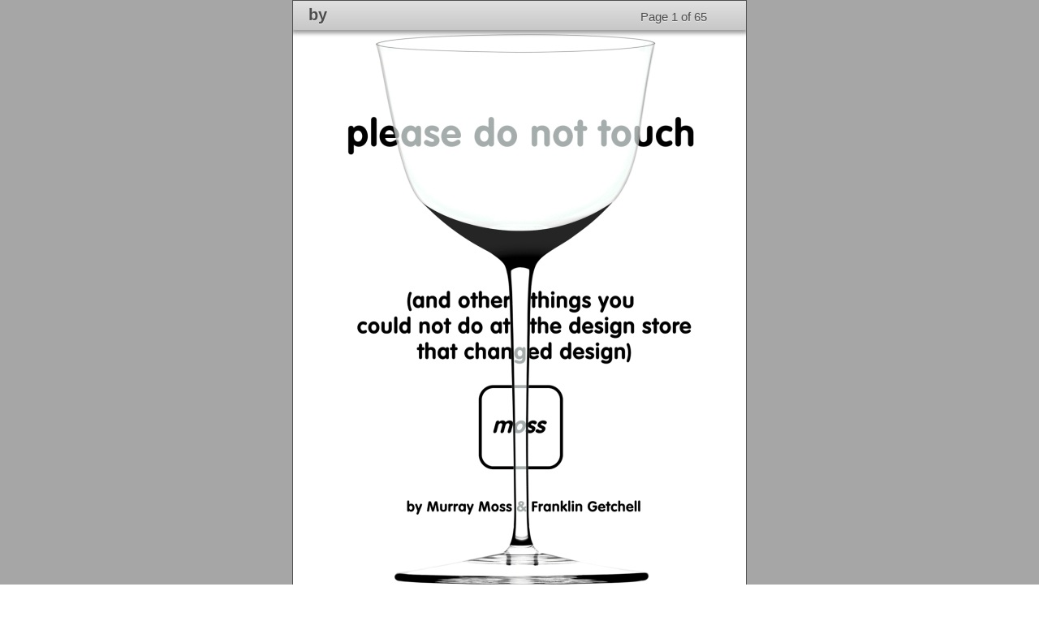

--- FILE ---
content_type: image/svg+xml
request_url: https://insight.randomhouse.com/widget/v4/images/arrow-next-blk-thin.svg
body_size: 572
content:
<?xml version="1.0" encoding="utf-8"?>
<!-- Generator: Adobe Illustrator 16.2.1, SVG Export Plug-In . SVG Version: 6.00 Build 0)  -->
<!DOCTYPE svg PUBLIC "-//W3C//DTD SVG 1.1//EN" "http://www.w3.org/Graphics/SVG/1.1/DTD/svg11.dtd">
<svg version="1.1" id="Layer_1" xmlns="http://www.w3.org/2000/svg" xmlns:xlink="http://www.w3.org/1999/xlink" x="0px" y="0px"
	 width="23px" height="45px" viewBox="0 0 23 45" enable-background="new 0 0 23 45" xml:space="preserve">
<g>
	<polyline fill="none" stroke="#000000" points="1.648,44.004 20.703,22.484 1.652,0.969 	"/>
</g>
</svg>


--- FILE ---
content_type: text/xml;charset=UTF-8
request_url: https://insight.randomhouse.com/booksample.do?pContentType=String&pISBN=9780847861576
body_size: 43284
content:
<?xml version="1.0" encoding="UTF-8" standalone="yes"?>
<insight xmlns="http://insight.randomhouse.com/xml/insight.xsd" xmlns:xsi="http://www.w3.org/2001/XMLSchema-instance" xsi:schemaLocation="http://insight.randomhouse.com/xml/insight.xsd http://insight.randomhouse.com/xml/insight.xsd">
    <booksample>
        <isbn>9780847861576</isbn>
        <samplepages>
            <page availability="fullpage">
                <number>1</number>
                <thumbnail height="101" width="72" dpi="4" mime="image/jpeg">http://insight.randomhouse.com/thumbnail.do?pContentType=JPG&amp;pName=thumbnail&amp;pISBN=9780847861576&amp;pPageID=1</thumbnail>
                <fullpage height="788" width="560" dpi="34" mime="image/jpeg">http://insight.randomhouse.com/fullpage.do?pContentType=JPG&amp;pName=fullpage&amp;pISBN=9780847861576&amp;pPageID=1</fullpage>
                <pagetexturl>http://insight.randomhouse.com/pagetext.do?pContentType=String&amp;pISBN=9780847861576&amp;pPageID=1</pagetexturl>
            </page>
            <page availability="fullpage">
                <number>3</number>
                <thumbnail height="101" width="72" dpi="4" mime="image/jpeg">http://insight.randomhouse.com/thumbnail.do?pContentType=JPG&amp;pName=thumbnail&amp;pISBN=9780847861576&amp;pPageID=3</thumbnail>
                <fullpage height="786" width="560" dpi="34" mime="image/jpeg">http://insight.randomhouse.com/fullpage.do?pContentType=JPG&amp;pName=fullpage&amp;pISBN=9780847861576&amp;pPageID=3</fullpage>
                <pagetexturl>http://insight.randomhouse.com/pagetext.do?pContentType=String&amp;pISBN=9780847861576&amp;pPageID=3</pagetexturl>
            </page>
            <page availability="fullpage">
                <number>4</number>
                <thumbnail height="101" width="72" dpi="4" mime="image/jpeg">http://insight.randomhouse.com/thumbnail.do?pContentType=JPG&amp;pName=thumbnail&amp;pISBN=9780847861576&amp;pPageID=4</thumbnail>
                <fullpage height="786" width="560" dpi="34" mime="image/jpeg">http://insight.randomhouse.com/fullpage.do?pContentType=JPG&amp;pName=fullpage&amp;pISBN=9780847861576&amp;pPageID=4</fullpage>
                <pagetexturl>http://insight.randomhouse.com/pagetext.do?pContentType=String&amp;pISBN=9780847861576&amp;pPageID=4</pagetexturl>
            </page>
            <page availability="fullpage">
                <number>5</number>
                <thumbnail height="101" width="72" dpi="4" mime="image/jpeg">http://insight.randomhouse.com/thumbnail.do?pContentType=JPG&amp;pName=thumbnail&amp;pISBN=9780847861576&amp;pPageID=5</thumbnail>
                <fullpage height="786" width="560" dpi="34" mime="image/jpeg">http://insight.randomhouse.com/fullpage.do?pContentType=JPG&amp;pName=fullpage&amp;pISBN=9780847861576&amp;pPageID=5</fullpage>
                <pagetexturl>http://insight.randomhouse.com/pagetext.do?pContentType=String&amp;pISBN=9780847861576&amp;pPageID=5</pagetexturl>
            </page>
            <page availability="fullpage">
                <number>6</number>
                <thumbnail height="101" width="72" dpi="4" mime="image/jpeg">http://insight.randomhouse.com/thumbnail.do?pContentType=JPG&amp;pName=thumbnail&amp;pISBN=9780847861576&amp;pPageID=6</thumbnail>
                <fullpage height="786" width="560" dpi="34" mime="image/jpeg">http://insight.randomhouse.com/fullpage.do?pContentType=JPG&amp;pName=fullpage&amp;pISBN=9780847861576&amp;pPageID=6</fullpage>
                <pagetexturl>http://insight.randomhouse.com/pagetext.do?pContentType=String&amp;pISBN=9780847861576&amp;pPageID=6</pagetexturl>
            </page>
            <page availability="fullpage">
                <number>7</number>
                <thumbnail height="101" width="72" dpi="4" mime="image/jpeg">http://insight.randomhouse.com/thumbnail.do?pContentType=JPG&amp;pName=thumbnail&amp;pISBN=9780847861576&amp;pPageID=7</thumbnail>
                <fullpage height="786" width="560" dpi="34" mime="image/jpeg">http://insight.randomhouse.com/fullpage.do?pContentType=JPG&amp;pName=fullpage&amp;pISBN=9780847861576&amp;pPageID=7</fullpage>
                <pagetexturl>http://insight.randomhouse.com/pagetext.do?pContentType=String&amp;pISBN=9780847861576&amp;pPageID=7</pagetexturl>
            </page>
            <page availability="fullpage">
                <number>8</number>
                <thumbnail height="101" width="72" dpi="4" mime="image/jpeg">http://insight.randomhouse.com/thumbnail.do?pContentType=JPG&amp;pName=thumbnail&amp;pISBN=9780847861576&amp;pPageID=8</thumbnail>
                <fullpage height="786" width="560" dpi="34" mime="image/jpeg">http://insight.randomhouse.com/fullpage.do?pContentType=JPG&amp;pName=fullpage&amp;pISBN=9780847861576&amp;pPageID=8</fullpage>
                <pagetexturl>http://insight.randomhouse.com/pagetext.do?pContentType=String&amp;pISBN=9780847861576&amp;pPageID=8</pagetexturl>
            </page>
            <page availability="fullpage">
                <number>9</number>
                <thumbnail height="101" width="72" dpi="4" mime="image/jpeg">http://insight.randomhouse.com/thumbnail.do?pContentType=JPG&amp;pName=thumbnail&amp;pISBN=9780847861576&amp;pPageID=9</thumbnail>
                <fullpage height="786" width="560" dpi="34" mime="image/jpeg">http://insight.randomhouse.com/fullpage.do?pContentType=JPG&amp;pName=fullpage&amp;pISBN=9780847861576&amp;pPageID=9</fullpage>
                <pagetexturl>http://insight.randomhouse.com/pagetext.do?pContentType=String&amp;pISBN=9780847861576&amp;pPageID=9</pagetexturl>
            </page>
            <page availability="fullpage">
                <number>10</number>
                <thumbnail height="101" width="72" dpi="4" mime="image/jpeg">http://insight.randomhouse.com/thumbnail.do?pContentType=JPG&amp;pName=thumbnail&amp;pISBN=9780847861576&amp;pPageID=10</thumbnail>
                <fullpage height="786" width="560" dpi="34" mime="image/jpeg">http://insight.randomhouse.com/fullpage.do?pContentType=JPG&amp;pName=fullpage&amp;pISBN=9780847861576&amp;pPageID=10</fullpage>
                <pagetexturl>http://insight.randomhouse.com/pagetext.do?pContentType=String&amp;pISBN=9780847861576&amp;pPageID=10</pagetexturl>
            </page>
            <page availability="fullpage">
                <number>11</number>
                <thumbnail height="101" width="72" dpi="4" mime="image/jpeg">http://insight.randomhouse.com/thumbnail.do?pContentType=JPG&amp;pName=thumbnail&amp;pISBN=9780847861576&amp;pPageID=11</thumbnail>
                <fullpage height="786" width="560" dpi="34" mime="image/jpeg">http://insight.randomhouse.com/fullpage.do?pContentType=JPG&amp;pName=fullpage&amp;pISBN=9780847861576&amp;pPageID=11</fullpage>
                <pagetexturl>http://insight.randomhouse.com/pagetext.do?pContentType=String&amp;pISBN=9780847861576&amp;pPageID=11</pagetexturl>
            </page>
            <page availability="fullpage">
                <number>12</number>
                <thumbnail height="101" width="72" dpi="4" mime="image/jpeg">http://insight.randomhouse.com/thumbnail.do?pContentType=JPG&amp;pName=thumbnail&amp;pISBN=9780847861576&amp;pPageID=12</thumbnail>
                <fullpage height="786" width="560" dpi="34" mime="image/jpeg">http://insight.randomhouse.com/fullpage.do?pContentType=JPG&amp;pName=fullpage&amp;pISBN=9780847861576&amp;pPageID=12</fullpage>
                <pagetexturl>http://insight.randomhouse.com/pagetext.do?pContentType=String&amp;pISBN=9780847861576&amp;pPageID=12</pagetexturl>
            </page>
            <page availability="fullpage">
                <number>13</number>
                <thumbnail height="101" width="72" dpi="4" mime="image/jpeg">http://insight.randomhouse.com/thumbnail.do?pContentType=JPG&amp;pName=thumbnail&amp;pISBN=9780847861576&amp;pPageID=13</thumbnail>
                <fullpage height="786" width="560" dpi="34" mime="image/jpeg">http://insight.randomhouse.com/fullpage.do?pContentType=JPG&amp;pName=fullpage&amp;pISBN=9780847861576&amp;pPageID=13</fullpage>
                <pagetexturl>http://insight.randomhouse.com/pagetext.do?pContentType=String&amp;pISBN=9780847861576&amp;pPageID=13</pagetexturl>
            </page>
            <page availability="fullpage">
                <number>14</number>
                <thumbnail height="101" width="72" dpi="4" mime="image/jpeg">http://insight.randomhouse.com/thumbnail.do?pContentType=JPG&amp;pName=thumbnail&amp;pISBN=9780847861576&amp;pPageID=14</thumbnail>
                <fullpage height="786" width="560" dpi="34" mime="image/jpeg">http://insight.randomhouse.com/fullpage.do?pContentType=JPG&amp;pName=fullpage&amp;pISBN=9780847861576&amp;pPageID=14</fullpage>
                <pagetexturl>http://insight.randomhouse.com/pagetext.do?pContentType=String&amp;pISBN=9780847861576&amp;pPageID=14</pagetexturl>
            </page>
            <page availability="fullpage">
                <number>15</number>
                <thumbnail height="101" width="72" dpi="4" mime="image/jpeg">http://insight.randomhouse.com/thumbnail.do?pContentType=JPG&amp;pName=thumbnail&amp;pISBN=9780847861576&amp;pPageID=15</thumbnail>
                <fullpage height="786" width="560" dpi="34" mime="image/jpeg">http://insight.randomhouse.com/fullpage.do?pContentType=JPG&amp;pName=fullpage&amp;pISBN=9780847861576&amp;pPageID=15</fullpage>
                <pagetexturl>http://insight.randomhouse.com/pagetext.do?pContentType=String&amp;pISBN=9780847861576&amp;pPageID=15</pagetexturl>
            </page>
            <page availability="fullpage">
                <number>16</number>
                <thumbnail height="101" width="72" dpi="4" mime="image/jpeg">http://insight.randomhouse.com/thumbnail.do?pContentType=JPG&amp;pName=thumbnail&amp;pISBN=9780847861576&amp;pPageID=16</thumbnail>
                <fullpage height="786" width="560" dpi="34" mime="image/jpeg">http://insight.randomhouse.com/fullpage.do?pContentType=JPG&amp;pName=fullpage&amp;pISBN=9780847861576&amp;pPageID=16</fullpage>
                <pagetexturl>http://insight.randomhouse.com/pagetext.do?pContentType=String&amp;pISBN=9780847861576&amp;pPageID=16</pagetexturl>
            </page>
            <page availability="fullpage">
                <number>17</number>
                <thumbnail height="101" width="72" dpi="4" mime="image/jpeg">http://insight.randomhouse.com/thumbnail.do?pContentType=JPG&amp;pName=thumbnail&amp;pISBN=9780847861576&amp;pPageID=17</thumbnail>
                <fullpage height="786" width="560" dpi="34" mime="image/jpeg">http://insight.randomhouse.com/fullpage.do?pContentType=JPG&amp;pName=fullpage&amp;pISBN=9780847861576&amp;pPageID=17</fullpage>
                <pagetexturl>http://insight.randomhouse.com/pagetext.do?pContentType=String&amp;pISBN=9780847861576&amp;pPageID=17</pagetexturl>
            </page>
            <page availability="fullpage">
                <number>18</number>
                <thumbnail height="101" width="72" dpi="4" mime="image/jpeg">http://insight.randomhouse.com/thumbnail.do?pContentType=JPG&amp;pName=thumbnail&amp;pISBN=9780847861576&amp;pPageID=18</thumbnail>
                <fullpage height="786" width="560" dpi="34" mime="image/jpeg">http://insight.randomhouse.com/fullpage.do?pContentType=JPG&amp;pName=fullpage&amp;pISBN=9780847861576&amp;pPageID=18</fullpage>
                <pagetexturl>http://insight.randomhouse.com/pagetext.do?pContentType=String&amp;pISBN=9780847861576&amp;pPageID=18</pagetexturl>
            </page>
            <page availability="fullpage">
                <number>19</number>
                <thumbnail height="101" width="72" dpi="4" mime="image/jpeg">http://insight.randomhouse.com/thumbnail.do?pContentType=JPG&amp;pName=thumbnail&amp;pISBN=9780847861576&amp;pPageID=19</thumbnail>
                <fullpage height="786" width="560" dpi="34" mime="image/jpeg">http://insight.randomhouse.com/fullpage.do?pContentType=JPG&amp;pName=fullpage&amp;pISBN=9780847861576&amp;pPageID=19</fullpage>
                <pagetexturl>http://insight.randomhouse.com/pagetext.do?pContentType=String&amp;pISBN=9780847861576&amp;pPageID=19</pagetexturl>
            </page>
            <page availability="fullpage">
                <number>20</number>
                <thumbnail height="101" width="72" dpi="4" mime="image/jpeg">http://insight.randomhouse.com/thumbnail.do?pContentType=JPG&amp;pName=thumbnail&amp;pISBN=9780847861576&amp;pPageID=20</thumbnail>
                <fullpage height="786" width="560" dpi="34" mime="image/jpeg">http://insight.randomhouse.com/fullpage.do?pContentType=JPG&amp;pName=fullpage&amp;pISBN=9780847861576&amp;pPageID=20</fullpage>
                <pagetexturl>http://insight.randomhouse.com/pagetext.do?pContentType=String&amp;pISBN=9780847861576&amp;pPageID=20</pagetexturl>
            </page>
            <page availability="fullpage">
                <number>21</number>
                <thumbnail height="101" width="72" dpi="4" mime="image/jpeg">http://insight.randomhouse.com/thumbnail.do?pContentType=JPG&amp;pName=thumbnail&amp;pISBN=9780847861576&amp;pPageID=21</thumbnail>
                <fullpage height="786" width="560" dpi="34" mime="image/jpeg">http://insight.randomhouse.com/fullpage.do?pContentType=JPG&amp;pName=fullpage&amp;pISBN=9780847861576&amp;pPageID=21</fullpage>
                <pagetexturl>http://insight.randomhouse.com/pagetext.do?pContentType=String&amp;pISBN=9780847861576&amp;pPageID=21</pagetexturl>
            </page>
            <page availability="fullpage">
                <number>22</number>
                <thumbnail height="101" width="72" dpi="4" mime="image/jpeg">http://insight.randomhouse.com/thumbnail.do?pContentType=JPG&amp;pName=thumbnail&amp;pISBN=9780847861576&amp;pPageID=22</thumbnail>
                <fullpage height="786" width="560" dpi="34" mime="image/jpeg">http://insight.randomhouse.com/fullpage.do?pContentType=JPG&amp;pName=fullpage&amp;pISBN=9780847861576&amp;pPageID=22</fullpage>
                <pagetexturl>http://insight.randomhouse.com/pagetext.do?pContentType=String&amp;pISBN=9780847861576&amp;pPageID=22</pagetexturl>
            </page>
            <page availability="fullpage">
                <number>23</number>
                <thumbnail height="101" width="72" dpi="4" mime="image/jpeg">http://insight.randomhouse.com/thumbnail.do?pContentType=JPG&amp;pName=thumbnail&amp;pISBN=9780847861576&amp;pPageID=23</thumbnail>
                <fullpage height="786" width="560" dpi="34" mime="image/jpeg">http://insight.randomhouse.com/fullpage.do?pContentType=JPG&amp;pName=fullpage&amp;pISBN=9780847861576&amp;pPageID=23</fullpage>
                <pagetexturl>http://insight.randomhouse.com/pagetext.do?pContentType=String&amp;pISBN=9780847861576&amp;pPageID=23</pagetexturl>
            </page>
            <page availability="fullpage">
                <number>24</number>
                <thumbnail height="101" width="72" dpi="4" mime="image/jpeg">http://insight.randomhouse.com/thumbnail.do?pContentType=JPG&amp;pName=thumbnail&amp;pISBN=9780847861576&amp;pPageID=24</thumbnail>
                <fullpage height="786" width="560" dpi="34" mime="image/jpeg">http://insight.randomhouse.com/fullpage.do?pContentType=JPG&amp;pName=fullpage&amp;pISBN=9780847861576&amp;pPageID=24</fullpage>
                <pagetexturl>http://insight.randomhouse.com/pagetext.do?pContentType=String&amp;pISBN=9780847861576&amp;pPageID=24</pagetexturl>
            </page>
            <page availability="fullpage">
                <number>25</number>
                <thumbnail height="101" width="72" dpi="4" mime="image/jpeg">http://insight.randomhouse.com/thumbnail.do?pContentType=JPG&amp;pName=thumbnail&amp;pISBN=9780847861576&amp;pPageID=25</thumbnail>
                <fullpage height="786" width="560" dpi="34" mime="image/jpeg">http://insight.randomhouse.com/fullpage.do?pContentType=JPG&amp;pName=fullpage&amp;pISBN=9780847861576&amp;pPageID=25</fullpage>
                <pagetexturl>http://insight.randomhouse.com/pagetext.do?pContentType=String&amp;pISBN=9780847861576&amp;pPageID=25</pagetexturl>
            </page>
            <page availability="fullpage">
                <number>26</number>
                <thumbnail height="101" width="72" dpi="4" mime="image/jpeg">http://insight.randomhouse.com/thumbnail.do?pContentType=JPG&amp;pName=thumbnail&amp;pISBN=9780847861576&amp;pPageID=26</thumbnail>
                <fullpage height="786" width="560" dpi="34" mime="image/jpeg">http://insight.randomhouse.com/fullpage.do?pContentType=JPG&amp;pName=fullpage&amp;pISBN=9780847861576&amp;pPageID=26</fullpage>
                <pagetexturl>http://insight.randomhouse.com/pagetext.do?pContentType=String&amp;pISBN=9780847861576&amp;pPageID=26</pagetexturl>
            </page>
            <page availability="fullpage">
                <number>27</number>
                <thumbnail height="101" width="72" dpi="4" mime="image/jpeg">http://insight.randomhouse.com/thumbnail.do?pContentType=JPG&amp;pName=thumbnail&amp;pISBN=9780847861576&amp;pPageID=27</thumbnail>
                <fullpage height="786" width="560" dpi="34" mime="image/jpeg">http://insight.randomhouse.com/fullpage.do?pContentType=JPG&amp;pName=fullpage&amp;pISBN=9780847861576&amp;pPageID=27</fullpage>
                <pagetexturl>http://insight.randomhouse.com/pagetext.do?pContentType=String&amp;pISBN=9780847861576&amp;pPageID=27</pagetexturl>
            </page>
            <page availability="fullpage">
                <number>28</number>
                <thumbnail height="101" width="72" dpi="4" mime="image/jpeg">http://insight.randomhouse.com/thumbnail.do?pContentType=JPG&amp;pName=thumbnail&amp;pISBN=9780847861576&amp;pPageID=28</thumbnail>
                <fullpage height="786" width="560" dpi="34" mime="image/jpeg">http://insight.randomhouse.com/fullpage.do?pContentType=JPG&amp;pName=fullpage&amp;pISBN=9780847861576&amp;pPageID=28</fullpage>
                <pagetexturl>http://insight.randomhouse.com/pagetext.do?pContentType=String&amp;pISBN=9780847861576&amp;pPageID=28</pagetexturl>
            </page>
            <page availability="fullpage">
                <number>29</number>
                <thumbnail height="101" width="72" dpi="4" mime="image/jpeg">http://insight.randomhouse.com/thumbnail.do?pContentType=JPG&amp;pName=thumbnail&amp;pISBN=9780847861576&amp;pPageID=29</thumbnail>
                <fullpage height="786" width="560" dpi="34" mime="image/jpeg">http://insight.randomhouse.com/fullpage.do?pContentType=JPG&amp;pName=fullpage&amp;pISBN=9780847861576&amp;pPageID=29</fullpage>
                <pagetexturl>http://insight.randomhouse.com/pagetext.do?pContentType=String&amp;pISBN=9780847861576&amp;pPageID=29</pagetexturl>
            </page>
            <page availability="fullpage">
                <number>30</number>
                <thumbnail height="101" width="72" dpi="4" mime="image/jpeg">http://insight.randomhouse.com/thumbnail.do?pContentType=JPG&amp;pName=thumbnail&amp;pISBN=9780847861576&amp;pPageID=30</thumbnail>
                <fullpage height="786" width="560" dpi="34" mime="image/jpeg">http://insight.randomhouse.com/fullpage.do?pContentType=JPG&amp;pName=fullpage&amp;pISBN=9780847861576&amp;pPageID=30</fullpage>
                <pagetexturl>http://insight.randomhouse.com/pagetext.do?pContentType=String&amp;pISBN=9780847861576&amp;pPageID=30</pagetexturl>
            </page>
            <page availability="fullpage">
                <number>31</number>
                <thumbnail height="101" width="72" dpi="4" mime="image/jpeg">http://insight.randomhouse.com/thumbnail.do?pContentType=JPG&amp;pName=thumbnail&amp;pISBN=9780847861576&amp;pPageID=31</thumbnail>
                <fullpage height="786" width="560" dpi="34" mime="image/jpeg">http://insight.randomhouse.com/fullpage.do?pContentType=JPG&amp;pName=fullpage&amp;pISBN=9780847861576&amp;pPageID=31</fullpage>
                <pagetexturl>http://insight.randomhouse.com/pagetext.do?pContentType=String&amp;pISBN=9780847861576&amp;pPageID=31</pagetexturl>
            </page>
            <page availability="fullpage">
                <number>32</number>
                <thumbnail height="101" width="72" dpi="4" mime="image/jpeg">http://insight.randomhouse.com/thumbnail.do?pContentType=JPG&amp;pName=thumbnail&amp;pISBN=9780847861576&amp;pPageID=32</thumbnail>
                <fullpage height="786" width="560" dpi="34" mime="image/jpeg">http://insight.randomhouse.com/fullpage.do?pContentType=JPG&amp;pName=fullpage&amp;pISBN=9780847861576&amp;pPageID=32</fullpage>
                <pagetexturl>http://insight.randomhouse.com/pagetext.do?pContentType=String&amp;pISBN=9780847861576&amp;pPageID=32</pagetexturl>
            </page>
            <page availability="fullpage">
                <number>33</number>
                <thumbnail height="101" width="72" dpi="4" mime="image/jpeg">http://insight.randomhouse.com/thumbnail.do?pContentType=JPG&amp;pName=thumbnail&amp;pISBN=9780847861576&amp;pPageID=33</thumbnail>
                <fullpage height="786" width="560" dpi="34" mime="image/jpeg">http://insight.randomhouse.com/fullpage.do?pContentType=JPG&amp;pName=fullpage&amp;pISBN=9780847861576&amp;pPageID=33</fullpage>
                <pagetexturl>http://insight.randomhouse.com/pagetext.do?pContentType=String&amp;pISBN=9780847861576&amp;pPageID=33</pagetexturl>
            </page>
            <page availability="fullpage">
                <number>34</number>
                <thumbnail height="101" width="72" dpi="4" mime="image/jpeg">http://insight.randomhouse.com/thumbnail.do?pContentType=JPG&amp;pName=thumbnail&amp;pISBN=9780847861576&amp;pPageID=34</thumbnail>
                <fullpage height="786" width="560" dpi="34" mime="image/jpeg">http://insight.randomhouse.com/fullpage.do?pContentType=JPG&amp;pName=fullpage&amp;pISBN=9780847861576&amp;pPageID=34</fullpage>
                <pagetexturl>http://insight.randomhouse.com/pagetext.do?pContentType=String&amp;pISBN=9780847861576&amp;pPageID=34</pagetexturl>
            </page>
            <page availability="fullpage">
                <number>35</number>
                <thumbnail height="101" width="72" dpi="4" mime="image/jpeg">http://insight.randomhouse.com/thumbnail.do?pContentType=JPG&amp;pName=thumbnail&amp;pISBN=9780847861576&amp;pPageID=35</thumbnail>
                <fullpage height="786" width="560" dpi="34" mime="image/jpeg">http://insight.randomhouse.com/fullpage.do?pContentType=JPG&amp;pName=fullpage&amp;pISBN=9780847861576&amp;pPageID=35</fullpage>
                <pagetexturl>http://insight.randomhouse.com/pagetext.do?pContentType=String&amp;pISBN=9780847861576&amp;pPageID=35</pagetexturl>
            </page>
            <page availability="fullpage">
                <number>36</number>
                <thumbnail height="101" width="72" dpi="4" mime="image/jpeg">http://insight.randomhouse.com/thumbnail.do?pContentType=JPG&amp;pName=thumbnail&amp;pISBN=9780847861576&amp;pPageID=36</thumbnail>
                <fullpage height="786" width="560" dpi="34" mime="image/jpeg">http://insight.randomhouse.com/fullpage.do?pContentType=JPG&amp;pName=fullpage&amp;pISBN=9780847861576&amp;pPageID=36</fullpage>
                <pagetexturl>http://insight.randomhouse.com/pagetext.do?pContentType=String&amp;pISBN=9780847861576&amp;pPageID=36</pagetexturl>
            </page>
            <page availability="fullpage">
                <number>37</number>
                <thumbnail height="101" width="72" dpi="4" mime="image/jpeg">http://insight.randomhouse.com/thumbnail.do?pContentType=JPG&amp;pName=thumbnail&amp;pISBN=9780847861576&amp;pPageID=37</thumbnail>
                <fullpage height="786" width="560" dpi="34" mime="image/jpeg">http://insight.randomhouse.com/fullpage.do?pContentType=JPG&amp;pName=fullpage&amp;pISBN=9780847861576&amp;pPageID=37</fullpage>
                <pagetexturl>http://insight.randomhouse.com/pagetext.do?pContentType=String&amp;pISBN=9780847861576&amp;pPageID=37</pagetexturl>
            </page>
            <page availability="fullpage">
                <number>38</number>
                <thumbnail height="101" width="72" dpi="4" mime="image/jpeg">http://insight.randomhouse.com/thumbnail.do?pContentType=JPG&amp;pName=thumbnail&amp;pISBN=9780847861576&amp;pPageID=38</thumbnail>
                <fullpage height="786" width="560" dpi="34" mime="image/jpeg">http://insight.randomhouse.com/fullpage.do?pContentType=JPG&amp;pName=fullpage&amp;pISBN=9780847861576&amp;pPageID=38</fullpage>
                <pagetexturl>http://insight.randomhouse.com/pagetext.do?pContentType=String&amp;pISBN=9780847861576&amp;pPageID=38</pagetexturl>
            </page>
            <page availability="fullpage">
                <number>39</number>
                <thumbnail height="101" width="72" dpi="4" mime="image/jpeg">http://insight.randomhouse.com/thumbnail.do?pContentType=JPG&amp;pName=thumbnail&amp;pISBN=9780847861576&amp;pPageID=39</thumbnail>
                <fullpage height="786" width="560" dpi="34" mime="image/jpeg">http://insight.randomhouse.com/fullpage.do?pContentType=JPG&amp;pName=fullpage&amp;pISBN=9780847861576&amp;pPageID=39</fullpage>
                <pagetexturl>http://insight.randomhouse.com/pagetext.do?pContentType=String&amp;pISBN=9780847861576&amp;pPageID=39</pagetexturl>
            </page>
            <page availability="fullpage">
                <number>40</number>
                <thumbnail height="101" width="72" dpi="4" mime="image/jpeg">http://insight.randomhouse.com/thumbnail.do?pContentType=JPG&amp;pName=thumbnail&amp;pISBN=9780847861576&amp;pPageID=40</thumbnail>
                <fullpage height="786" width="560" dpi="34" mime="image/jpeg">http://insight.randomhouse.com/fullpage.do?pContentType=JPG&amp;pName=fullpage&amp;pISBN=9780847861576&amp;pPageID=40</fullpage>
                <pagetexturl>http://insight.randomhouse.com/pagetext.do?pContentType=String&amp;pISBN=9780847861576&amp;pPageID=40</pagetexturl>
            </page>
            <page availability="fullpage">
                <number>41</number>
                <thumbnail height="101" width="72" dpi="4" mime="image/jpeg">http://insight.randomhouse.com/thumbnail.do?pContentType=JPG&amp;pName=thumbnail&amp;pISBN=9780847861576&amp;pPageID=41</thumbnail>
                <fullpage height="786" width="560" dpi="34" mime="image/jpeg">http://insight.randomhouse.com/fullpage.do?pContentType=JPG&amp;pName=fullpage&amp;pISBN=9780847861576&amp;pPageID=41</fullpage>
                <pagetexturl>http://insight.randomhouse.com/pagetext.do?pContentType=String&amp;pISBN=9780847861576&amp;pPageID=41</pagetexturl>
            </page>
            <page availability="fullpage">
                <number>42</number>
                <thumbnail height="101" width="72" dpi="4" mime="image/jpeg">http://insight.randomhouse.com/thumbnail.do?pContentType=JPG&amp;pName=thumbnail&amp;pISBN=9780847861576&amp;pPageID=42</thumbnail>
                <fullpage height="786" width="560" dpi="34" mime="image/jpeg">http://insight.randomhouse.com/fullpage.do?pContentType=JPG&amp;pName=fullpage&amp;pISBN=9780847861576&amp;pPageID=42</fullpage>
                <pagetexturl>http://insight.randomhouse.com/pagetext.do?pContentType=String&amp;pISBN=9780847861576&amp;pPageID=42</pagetexturl>
            </page>
            <page availability="fullpage">
                <number>43</number>
                <thumbnail height="101" width="72" dpi="4" mime="image/jpeg">http://insight.randomhouse.com/thumbnail.do?pContentType=JPG&amp;pName=thumbnail&amp;pISBN=9780847861576&amp;pPageID=43</thumbnail>
                <fullpage height="786" width="560" dpi="34" mime="image/jpeg">http://insight.randomhouse.com/fullpage.do?pContentType=JPG&amp;pName=fullpage&amp;pISBN=9780847861576&amp;pPageID=43</fullpage>
                <pagetexturl>http://insight.randomhouse.com/pagetext.do?pContentType=String&amp;pISBN=9780847861576&amp;pPageID=43</pagetexturl>
            </page>
            <page availability="fullpage">
                <number>44</number>
                <thumbnail height="101" width="72" dpi="4" mime="image/jpeg">http://insight.randomhouse.com/thumbnail.do?pContentType=JPG&amp;pName=thumbnail&amp;pISBN=9780847861576&amp;pPageID=44</thumbnail>
                <fullpage height="786" width="560" dpi="34" mime="image/jpeg">http://insight.randomhouse.com/fullpage.do?pContentType=JPG&amp;pName=fullpage&amp;pISBN=9780847861576&amp;pPageID=44</fullpage>
                <pagetexturl>http://insight.randomhouse.com/pagetext.do?pContentType=String&amp;pISBN=9780847861576&amp;pPageID=44</pagetexturl>
            </page>
            <page availability="fullpage">
                <number>45</number>
                <thumbnail height="101" width="72" dpi="4" mime="image/jpeg">http://insight.randomhouse.com/thumbnail.do?pContentType=JPG&amp;pName=thumbnail&amp;pISBN=9780847861576&amp;pPageID=45</thumbnail>
                <fullpage height="786" width="560" dpi="34" mime="image/jpeg">http://insight.randomhouse.com/fullpage.do?pContentType=JPG&amp;pName=fullpage&amp;pISBN=9780847861576&amp;pPageID=45</fullpage>
                <pagetexturl>http://insight.randomhouse.com/pagetext.do?pContentType=String&amp;pISBN=9780847861576&amp;pPageID=45</pagetexturl>
            </page>
            <page availability="fullpage">
                <number>46</number>
                <thumbnail height="101" width="72" dpi="4" mime="image/jpeg">http://insight.randomhouse.com/thumbnail.do?pContentType=JPG&amp;pName=thumbnail&amp;pISBN=9780847861576&amp;pPageID=46</thumbnail>
                <fullpage height="786" width="560" dpi="34" mime="image/jpeg">http://insight.randomhouse.com/fullpage.do?pContentType=JPG&amp;pName=fullpage&amp;pISBN=9780847861576&amp;pPageID=46</fullpage>
                <pagetexturl>http://insight.randomhouse.com/pagetext.do?pContentType=String&amp;pISBN=9780847861576&amp;pPageID=46</pagetexturl>
            </page>
            <page availability="fullpage">
                <number>47</number>
                <thumbnail height="101" width="72" dpi="4" mime="image/jpeg">http://insight.randomhouse.com/thumbnail.do?pContentType=JPG&amp;pName=thumbnail&amp;pISBN=9780847861576&amp;pPageID=47</thumbnail>
                <fullpage height="786" width="560" dpi="34" mime="image/jpeg">http://insight.randomhouse.com/fullpage.do?pContentType=JPG&amp;pName=fullpage&amp;pISBN=9780847861576&amp;pPageID=47</fullpage>
                <pagetexturl>http://insight.randomhouse.com/pagetext.do?pContentType=String&amp;pISBN=9780847861576&amp;pPageID=47</pagetexturl>
            </page>
            <page availability="fullpage">
                <number>48</number>
                <thumbnail height="101" width="72" dpi="4" mime="image/jpeg">http://insight.randomhouse.com/thumbnail.do?pContentType=JPG&amp;pName=thumbnail&amp;pISBN=9780847861576&amp;pPageID=48</thumbnail>
                <fullpage height="786" width="560" dpi="34" mime="image/jpeg">http://insight.randomhouse.com/fullpage.do?pContentType=JPG&amp;pName=fullpage&amp;pISBN=9780847861576&amp;pPageID=48</fullpage>
                <pagetexturl>http://insight.randomhouse.com/pagetext.do?pContentType=String&amp;pISBN=9780847861576&amp;pPageID=48</pagetexturl>
            </page>
            <page availability="fullpage">
                <number>49</number>
                <thumbnail height="101" width="72" dpi="4" mime="image/jpeg">http://insight.randomhouse.com/thumbnail.do?pContentType=JPG&amp;pName=thumbnail&amp;pISBN=9780847861576&amp;pPageID=49</thumbnail>
                <fullpage height="786" width="560" dpi="34" mime="image/jpeg">http://insight.randomhouse.com/fullpage.do?pContentType=JPG&amp;pName=fullpage&amp;pISBN=9780847861576&amp;pPageID=49</fullpage>
                <pagetexturl>http://insight.randomhouse.com/pagetext.do?pContentType=String&amp;pISBN=9780847861576&amp;pPageID=49</pagetexturl>
            </page>
            <page availability="fullpage">
                <number>50</number>
                <thumbnail height="101" width="72" dpi="4" mime="image/jpeg">http://insight.randomhouse.com/thumbnail.do?pContentType=JPG&amp;pName=thumbnail&amp;pISBN=9780847861576&amp;pPageID=50</thumbnail>
                <fullpage height="786" width="560" dpi="34" mime="image/jpeg">http://insight.randomhouse.com/fullpage.do?pContentType=JPG&amp;pName=fullpage&amp;pISBN=9780847861576&amp;pPageID=50</fullpage>
                <pagetexturl>http://insight.randomhouse.com/pagetext.do?pContentType=String&amp;pISBN=9780847861576&amp;pPageID=50</pagetexturl>
            </page>
            <page availability="fullpage">
                <number>51</number>
                <thumbnail height="101" width="72" dpi="4" mime="image/jpeg">http://insight.randomhouse.com/thumbnail.do?pContentType=JPG&amp;pName=thumbnail&amp;pISBN=9780847861576&amp;pPageID=51</thumbnail>
                <fullpage height="786" width="560" dpi="34" mime="image/jpeg">http://insight.randomhouse.com/fullpage.do?pContentType=JPG&amp;pName=fullpage&amp;pISBN=9780847861576&amp;pPageID=51</fullpage>
                <pagetexturl>http://insight.randomhouse.com/pagetext.do?pContentType=String&amp;pISBN=9780847861576&amp;pPageID=51</pagetexturl>
            </page>
            <page availability="fullpage">
                <number>52</number>
                <thumbnail height="101" width="72" dpi="4" mime="image/jpeg">http://insight.randomhouse.com/thumbnail.do?pContentType=JPG&amp;pName=thumbnail&amp;pISBN=9780847861576&amp;pPageID=52</thumbnail>
                <fullpage height="786" width="560" dpi="34" mime="image/jpeg">http://insight.randomhouse.com/fullpage.do?pContentType=JPG&amp;pName=fullpage&amp;pISBN=9780847861576&amp;pPageID=52</fullpage>
                <pagetexturl>http://insight.randomhouse.com/pagetext.do?pContentType=String&amp;pISBN=9780847861576&amp;pPageID=52</pagetexturl>
            </page>
            <page availability="fullpage">
                <number>53</number>
                <thumbnail height="101" width="72" dpi="4" mime="image/jpeg">http://insight.randomhouse.com/thumbnail.do?pContentType=JPG&amp;pName=thumbnail&amp;pISBN=9780847861576&amp;pPageID=53</thumbnail>
                <fullpage height="786" width="560" dpi="34" mime="image/jpeg">http://insight.randomhouse.com/fullpage.do?pContentType=JPG&amp;pName=fullpage&amp;pISBN=9780847861576&amp;pPageID=53</fullpage>
                <pagetexturl>http://insight.randomhouse.com/pagetext.do?pContentType=String&amp;pISBN=9780847861576&amp;pPageID=53</pagetexturl>
            </page>
            <page availability="fullpage">
                <number>54</number>
                <thumbnail height="101" width="72" dpi="4" mime="image/jpeg">http://insight.randomhouse.com/thumbnail.do?pContentType=JPG&amp;pName=thumbnail&amp;pISBN=9780847861576&amp;pPageID=54</thumbnail>
                <fullpage height="786" width="560" dpi="34" mime="image/jpeg">http://insight.randomhouse.com/fullpage.do?pContentType=JPG&amp;pName=fullpage&amp;pISBN=9780847861576&amp;pPageID=54</fullpage>
                <pagetexturl>http://insight.randomhouse.com/pagetext.do?pContentType=String&amp;pISBN=9780847861576&amp;pPageID=54</pagetexturl>
            </page>
            <page availability="fullpage">
                <number>55</number>
                <thumbnail height="101" width="72" dpi="4" mime="image/jpeg">http://insight.randomhouse.com/thumbnail.do?pContentType=JPG&amp;pName=thumbnail&amp;pISBN=9780847861576&amp;pPageID=55</thumbnail>
                <fullpage height="786" width="560" dpi="34" mime="image/jpeg">http://insight.randomhouse.com/fullpage.do?pContentType=JPG&amp;pName=fullpage&amp;pISBN=9780847861576&amp;pPageID=55</fullpage>
                <pagetexturl>http://insight.randomhouse.com/pagetext.do?pContentType=String&amp;pISBN=9780847861576&amp;pPageID=55</pagetexturl>
            </page>
            <page availability="fullpage">
                <number>56</number>
                <thumbnail height="101" width="72" dpi="4" mime="image/jpeg">http://insight.randomhouse.com/thumbnail.do?pContentType=JPG&amp;pName=thumbnail&amp;pISBN=9780847861576&amp;pPageID=56</thumbnail>
                <fullpage height="786" width="560" dpi="34" mime="image/jpeg">http://insight.randomhouse.com/fullpage.do?pContentType=JPG&amp;pName=fullpage&amp;pISBN=9780847861576&amp;pPageID=56</fullpage>
                <pagetexturl>http://insight.randomhouse.com/pagetext.do?pContentType=String&amp;pISBN=9780847861576&amp;pPageID=56</pagetexturl>
            </page>
            <page availability="fullpage">
                <number>57</number>
                <thumbnail height="101" width="72" dpi="4" mime="image/jpeg">http://insight.randomhouse.com/thumbnail.do?pContentType=JPG&amp;pName=thumbnail&amp;pISBN=9780847861576&amp;pPageID=57</thumbnail>
                <fullpage height="786" width="560" dpi="34" mime="image/jpeg">http://insight.randomhouse.com/fullpage.do?pContentType=JPG&amp;pName=fullpage&amp;pISBN=9780847861576&amp;pPageID=57</fullpage>
                <pagetexturl>http://insight.randomhouse.com/pagetext.do?pContentType=String&amp;pISBN=9780847861576&amp;pPageID=57</pagetexturl>
            </page>
            <page availability="fullpage">
                <number>58</number>
                <thumbnail height="101" width="72" dpi="4" mime="image/jpeg">http://insight.randomhouse.com/thumbnail.do?pContentType=JPG&amp;pName=thumbnail&amp;pISBN=9780847861576&amp;pPageID=58</thumbnail>
                <fullpage height="786" width="560" dpi="34" mime="image/jpeg">http://insight.randomhouse.com/fullpage.do?pContentType=JPG&amp;pName=fullpage&amp;pISBN=9780847861576&amp;pPageID=58</fullpage>
                <pagetexturl>http://insight.randomhouse.com/pagetext.do?pContentType=String&amp;pISBN=9780847861576&amp;pPageID=58</pagetexturl>
            </page>
            <page availability="fullpage">
                <number>59</number>
                <thumbnail height="101" width="72" dpi="4" mime="image/jpeg">http://insight.randomhouse.com/thumbnail.do?pContentType=JPG&amp;pName=thumbnail&amp;pISBN=9780847861576&amp;pPageID=59</thumbnail>
                <fullpage height="786" width="560" dpi="34" mime="image/jpeg">http://insight.randomhouse.com/fullpage.do?pContentType=JPG&amp;pName=fullpage&amp;pISBN=9780847861576&amp;pPageID=59</fullpage>
                <pagetexturl>http://insight.randomhouse.com/pagetext.do?pContentType=String&amp;pISBN=9780847861576&amp;pPageID=59</pagetexturl>
            </page>
            <page availability="fullpage">
                <number>60</number>
                <thumbnail height="101" width="72" dpi="4" mime="image/jpeg">http://insight.randomhouse.com/thumbnail.do?pContentType=JPG&amp;pName=thumbnail&amp;pISBN=9780847861576&amp;pPageID=60</thumbnail>
                <fullpage height="786" width="560" dpi="34" mime="image/jpeg">http://insight.randomhouse.com/fullpage.do?pContentType=JPG&amp;pName=fullpage&amp;pISBN=9780847861576&amp;pPageID=60</fullpage>
                <pagetexturl>http://insight.randomhouse.com/pagetext.do?pContentType=String&amp;pISBN=9780847861576&amp;pPageID=60</pagetexturl>
            </page>
            <page availability="fullpage">
                <number>61</number>
                <thumbnail height="101" width="72" dpi="4" mime="image/jpeg">http://insight.randomhouse.com/thumbnail.do?pContentType=JPG&amp;pName=thumbnail&amp;pISBN=9780847861576&amp;pPageID=61</thumbnail>
                <fullpage height="786" width="560" dpi="34" mime="image/jpeg">http://insight.randomhouse.com/fullpage.do?pContentType=JPG&amp;pName=fullpage&amp;pISBN=9780847861576&amp;pPageID=61</fullpage>
                <pagetexturl>http://insight.randomhouse.com/pagetext.do?pContentType=String&amp;pISBN=9780847861576&amp;pPageID=61</pagetexturl>
            </page>
            <page availability="fullpage">
                <number>62</number>
                <thumbnail height="101" width="72" dpi="4" mime="image/jpeg">http://insight.randomhouse.com/thumbnail.do?pContentType=JPG&amp;pName=thumbnail&amp;pISBN=9780847861576&amp;pPageID=62</thumbnail>
                <fullpage height="786" width="560" dpi="34" mime="image/jpeg">http://insight.randomhouse.com/fullpage.do?pContentType=JPG&amp;pName=fullpage&amp;pISBN=9780847861576&amp;pPageID=62</fullpage>
                <pagetexturl>http://insight.randomhouse.com/pagetext.do?pContentType=String&amp;pISBN=9780847861576&amp;pPageID=62</pagetexturl>
            </page>
            <page availability="fullpage">
                <number>63</number>
                <thumbnail height="101" width="72" dpi="4" mime="image/jpeg">http://insight.randomhouse.com/thumbnail.do?pContentType=JPG&amp;pName=thumbnail&amp;pISBN=9780847861576&amp;pPageID=63</thumbnail>
                <fullpage height="786" width="560" dpi="34" mime="image/jpeg">http://insight.randomhouse.com/fullpage.do?pContentType=JPG&amp;pName=fullpage&amp;pISBN=9780847861576&amp;pPageID=63</fullpage>
                <pagetexturl>http://insight.randomhouse.com/pagetext.do?pContentType=String&amp;pISBN=9780847861576&amp;pPageID=63</pagetexturl>
            </page>
            <page availability="fullpage">
                <number>64</number>
                <thumbnail height="101" width="72" dpi="4" mime="image/jpeg">http://insight.randomhouse.com/thumbnail.do?pContentType=JPG&amp;pName=thumbnail&amp;pISBN=9780847861576&amp;pPageID=64</thumbnail>
                <fullpage height="786" width="560" dpi="34" mime="image/jpeg">http://insight.randomhouse.com/fullpage.do?pContentType=JPG&amp;pName=fullpage&amp;pISBN=9780847861576&amp;pPageID=64</fullpage>
                <pagetexturl>http://insight.randomhouse.com/pagetext.do?pContentType=String&amp;pISBN=9780847861576&amp;pPageID=64</pagetexturl>
            </page>
            <page availability="fullpage">
                <number>65</number>
                <thumbnail height="101" width="72" dpi="4" mime="image/jpeg">http://insight.randomhouse.com/thumbnail.do?pContentType=JPG&amp;pName=thumbnail&amp;pISBN=9780847861576&amp;pPageID=65</thumbnail>
                <fullpage height="786" width="560" dpi="34" mime="image/jpeg">http://insight.randomhouse.com/fullpage.do?pContentType=JPG&amp;pName=fullpage&amp;pISBN=9780847861576&amp;pPageID=65</fullpage>
                <pagetexturl>http://insight.randomhouse.com/pagetext.do?pContentType=String&amp;pISBN=9780847861576&amp;pPageID=65</pagetexturl>
            </page>
            <page availability="fullpage">
                <number>66</number>
                <thumbnail height="101" width="72" dpi="4" mime="image/jpeg">http://insight.randomhouse.com/thumbnail.do?pContentType=JPG&amp;pName=thumbnail&amp;pISBN=9780847861576&amp;pPageID=66</thumbnail>
                <fullpage height="786" width="560" dpi="34" mime="image/jpeg">http://insight.randomhouse.com/fullpage.do?pContentType=JPG&amp;pName=fullpage&amp;pISBN=9780847861576&amp;pPageID=66</fullpage>
                <pagetexturl>http://insight.randomhouse.com/pagetext.do?pContentType=String&amp;pISBN=9780847861576&amp;pPageID=66</pagetexturl>
            </page>
        </samplepages>
    </booksample>
</insight>
